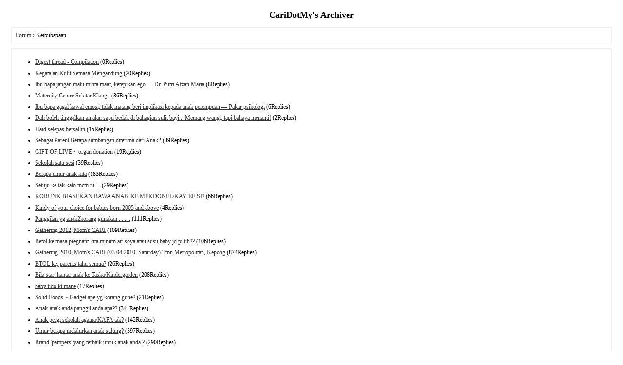

--- FILE ---
content_type: text/html; charset=utf-8
request_url: https://mforum3.cari.com.my/archiver/?fid-29.html
body_size: 3436
content:
<!DOCTYPE html PUBLIC "-//W3C//DTD XHTML 1.0 Transitional//EN" "http://www.w3.org/TR/xhtml1/DTD/xhtml1-transitional.dtd">
<html xmlns="http://www.w3.org/1999/xhtml">
<head>
<base href="https://mforum3.cari.com.my/archiver/" />
<title>Keibubapaan - Famili - Forum - CariDotMy -  Powered by Discuz! Archiver</title>

<meta name="keywords" content="Keibubapaan" />
<meta name="description" content="Keibubapaan ,CariDotMy" />
<meta name="generator" content="Discuz! X3.4" />
<meta name="author" content="Discuz! Team and Comsenz UI Team" />
<meta name="copyright" content="2001-2021, Tencent Cloud." />
<style type="text/css">
	body {font-family: Verdana;FONT-SIZE: 12px;MARGIN: 0;color: #000000;background: #ffffff;}
	img {border:0;}
	li {margin-top: 8px;}
	.page {padding: 4px; border-top: 1px #EEEEEE solid}
	.author {background-color:#EEEEFF; padding: 6px; border-top: 1px #ddddee solid}
	#nav, #content, #end {padding: 8px; border: 1px solid #EEEEEE; clear: both; width: 95%; margin: auto; margin-top: 10px;}
	#header, #footer { margin-top: 20px; }
	#loginform {text-align: center;}
</style>
</head>
<body vlink="#333333" link="#333333">
<center id="header">
<h2>CariDotMy's Archiver </h2>
</center><div id="nav">
	<a href="./">Forum</a> &rsaquo; Keibubapaan</div>

<div id="content">
		<ul type="1" start="1">
								<li><a href="?tid-172968.html">Digest thread - Compilation</a> (0Replies)
											<li><a href="?tid-1236394.html">Kegatalan Kulit Semasa Mengandung</a> (20Replies)
											<li><a href="?tid-5416043.html">Ibu bapa jangan malu minta maaf, ketepikan ego — Dr. Putri Afzan Maria</a> (8Replies)
											<li><a href="?tid-647867.html">Maternity Centre Sekitar Klang..</a> (36Replies)
											<li><a href="?tid-5420636.html">Ibu bapa gagal kawal emosi, tidak matang beri implikasi kepada anak perempuan — Pakar psikologi</a> (6Replies)
											<li><a href="?tid-5467258.html">Dah boleh tinggalkan amalan sapu bedak di bahagian sulit bayi... Memang wangi, tapi bahaya menanti!</a> (2Replies)
											<li><a href="?tid-327095.html">Haid selepas bersallin</a> (15Replies)
											<li><a href="?tid-377994.html">Sebagai Parent Berapa sumbangan diterima dari Anak2</a> (39Replies)
											<li><a href="?tid-399303.html">GIFT OF LIVE ~ organ donation</a> (19Replies)
											<li><a href="?tid-304794.html">Sekolah satu sesi</a> (39Replies)
											<li><a href="?tid-288423.html">Berapa umur anak kita</a> (183Replies)
											<li><a href="?tid-394570.html">Setuju ke tak kalo mcm ni....</a> (29Replies)
											<li><a href="?tid-395122.html">KORUNK BIASEKAN BAWA ANAK KE MEKDONEL/KAY EF SI?</a> (66Replies)
											<li><a href="?tid-438518.html">Kindy of your choice for babies born 2005 and above</a> (4Replies)
											<li><a href="?tid-672060.html">Panggilan yg anak2korang gunakan ........</a> (111Replies)
											<li><a href="?tid-627068.html">Gathering 2012; Mom's CARI</a> (109Replies)
											<li><a href="?tid-380086.html">Betol ke masa pregnant kita minum air soya atau susu baby jd putih??</a> (106Replies)
											<li><a href="?tid-460092.html">Gathering 2010; Mom's CARI (03.04.2010, Saturday) Tmn Metropolitan, Kepong</a> (874Replies)
											<li><a href="?tid-478966.html">BTOL ke, parents tahu semua?</a> (26Replies)
											<li><a href="?tid-313684.html">Bila start hantar anak ke Taska/Kindergarden</a> (208Replies)
											<li><a href="?tid-783874.html">baby tido kt mane</a> (17Replies)
											<li><a href="?tid-647020.html">Solid Foods ~ Gadget ape yg korang gune?</a> (21Replies)
											<li><a href="?tid-403414.html">Anak-anak anda panggil anda apa??</a> (341Replies)
											<li><a href="?tid-397548.html">Anak pergi sekolah agama/KAFA tak?</a> (142Replies)
											<li><a href="?tid-409786.html">Umur berapa melahirkan anak sulung?</a> (397Replies)
											<li><a href="?tid-717690.html">Brand 'pampers' yang terbaik untuk anak anda ?</a> (290Replies)
											<li><a href="?tid-5428060.html">Pakar dedah risiko bayi duduk 'baby walker', bataskan tumbesaran anak</a> (1Replies)
											<li><a href="?tid-5429430.html">Dari usia bayi hingga remaja, ini panduan komunikasi berkesan dengan anak ikut peringkat umur</a> (1Replies)
											<li><a href="?tid-5433487.html">Usah resah anak tak mahu makan</a> (1Replies)
											<li><a href="?tid-5436805.html">Elak ucap 'ibu ayah tiada duit', ketahui 'alasan' lebih baik bagi dorong anak bijak urus wang</a> (1Replies)
											<li><a href="?tid-5426400.html">Anak ada tabiat meninggi suara? Bimbing dari kecil guna cara lembut tetapi berkesan</a> (2Replies)
											<li><a href="?tid-485296.html">CAMNE NAK HILANGKAN KESAN CHICKEN POP (CAMPAK)</a> (8Replies)
											<li><a href="?tid-5430303.html">Baca Buku Untuk Anak Beri Impak Positif Pada Perkembangan</a> (3Replies)
											<li><a href="?tid-1082535.html">Sukar Kekal Berat Badan Ketika Hamil? Ada Frisomum Gold Dualcare+, Pasti Boleh!</a> (2Replies)
											<li><a href="?tid-5426398.html">Tersepit komitmen hidup, ketahui ciri dan cabaran dihadapi 'generasi sandwic'</a> (2Replies)
											<li><a href="?tid-5475193.html">Peranan  Ibu Bapa Membentuk Anak  Keperibadian Baik dan Bijaksana</a> (0Replies)
											<li><a href="?tid-1171756.html">Pejuang Hydrocephalus &amp; Holoprosencephaly</a> (36Replies)
											<li><a href="?tid-319042.html">aNAK SEDARA</a> (1Replies)
											<li><a href="?tid-5352338.html">KPM atau UITM</a> (3Replies)
											<li><a href="?tid-5434981.html">Anak nakal tak dengar cakap? Tip mendisiplinkan anak tanpa perlu meninggikan suara</a> (1Replies)
											<li><a href="?tid-5440164.html">JANGAN SEBUT MAK AYAH SEBAGAI &quot;ÖRANG TUA&quot;</a> (2Replies)
											<li><a href="?tid-5437309.html">Kaedah 'grounding' atasi tantrum, didik emosi si kecil kembali tenang bermain dengan alam semula jadi</a> (0Replies)
											<li><a href="?tid-5429847.html">Bayi meragam gara-gara selesema berpanjangan? 7 petua semula jadi bantu legakan ketidakselesaan si kecil</a> (0Replies)
											<li><a href="?tid-5420637.html">Rainbow Friends Roblox antara 4 kartun kurang sesuai ditonton budak di YouTube, elemen 'jump scare' boleh cetus fobia berpanjangan</a> (2Replies)
											<li><a href="?tid-5426391.html">Anak buat gaya wajah pelik bila fokus? Ini mungkin simptom awal 'lazy eye'</a> (0Replies)
											<li><a href="?tid-5424699.html">Ibu perlu sentiasa istighfar, jaga lisan sebelum marah anak, 'kena ingat mulut mak ini masin'</a> (0Replies)
											<li><a href="?tid-5423816.html">Manja ada batasnya</a> (0Replies)
											<li><a href="?tid-5423495.html">Ibu bapa perlu peka risiko keselamatan anak di rumah</a> (0Replies)
											<li><a href="?tid-5423491.html">Bukan galak seks bebas tapi cegah kuman, ibu bapa jangan sesekali tolak vaksin HPV dan Hepatitis B</a> (0Replies)
											<li><a href="?tid-5423037.html">Ikut semua kemahuan punca anak jadi 'raja', berontak jika tak dituruti, titik mula sikap keras kepala</a> (0Replies)
						</ul>
	<div class="page">
		Pages: 
<strong>[1]</strong> 
<a href="?fid-29.html&page=2">2</a> 
<a href="?fid-29.html&page=3">3</a> 
<a href="?fid-29.html&page=4">4</a> 
<a href="?fid-29.html&page=5">5</a> 
<a href="?fid-29.html&page=6">6</a> 
<a href="?fid-29.html&page=7">7</a> 
<a href="?fid-29.html&page=8">8</a> 
<a href="?fid-29.html&page=9">9</a> 
<a href="?fid-29.html&page=10">10</a> 
	</div>
</div>

<div id="end">
	View full version:
	<a href="../forum.php?mod=forumdisplay&fid=29&page=1" target="_blank"><strong>Keibubapaan</strong></a>
</div>
<br />
<center>
	<div><BR><P> ADVERTISEMENT <!-- /7106219/bm_forum_LB_Bot-6 -->
<div align="left" id='div-gpt-ad-88331199-4' style='min-width: 970px; min-height: 90px;'>
  <script>
    googletag.cmd.push(function() { googletag.display('div-gpt-ad-88331199-4'); });
  </script>
</div><P><BR></div>	<div id="footer">
		Powered by <strong><a target="_blank" href="http://www.discuz.net">Discuz! X3.4 Archiver</a></strong> &nbsp; Copyright &copy 2001-2021, Tencent Cloud.
		<br />
		<br />
	</div>
</center>
<script>(function(){function c(){var b=a.contentDocument||a.contentWindow.document;if(b){var d=b.createElement('script');d.innerHTML="window.__CF$cv$params={r:'9c45e52d9b4bf3c9',t:'MTc2OTQ5MjIxNQ=='};var a=document.createElement('script');a.src='/cdn-cgi/challenge-platform/scripts/jsd/main.js';document.getElementsByTagName('head')[0].appendChild(a);";b.getElementsByTagName('head')[0].appendChild(d)}}if(document.body){var a=document.createElement('iframe');a.height=1;a.width=1;a.style.position='absolute';a.style.top=0;a.style.left=0;a.style.border='none';a.style.visibility='hidden';document.body.appendChild(a);if('loading'!==document.readyState)c();else if(window.addEventListener)document.addEventListener('DOMContentLoaded',c);else{var e=document.onreadystatechange||function(){};document.onreadystatechange=function(b){e(b);'loading'!==document.readyState&&(document.onreadystatechange=e,c())}}}})();</script><script defer src="https://static.cloudflareinsights.com/beacon.min.js/vcd15cbe7772f49c399c6a5babf22c1241717689176015" integrity="sha512-ZpsOmlRQV6y907TI0dKBHq9Md29nnaEIPlkf84rnaERnq6zvWvPUqr2ft8M1aS28oN72PdrCzSjY4U6VaAw1EQ==" data-cf-beacon='{"version":"2024.11.0","token":"3bd1c5862bbb4c5b8a4f22e7364b82da","server_timing":{"name":{"cfCacheStatus":true,"cfEdge":true,"cfExtPri":true,"cfL4":true,"cfOrigin":true,"cfSpeedBrain":true},"location_startswith":null}}' crossorigin="anonymous"></script>
</body>
</html>
